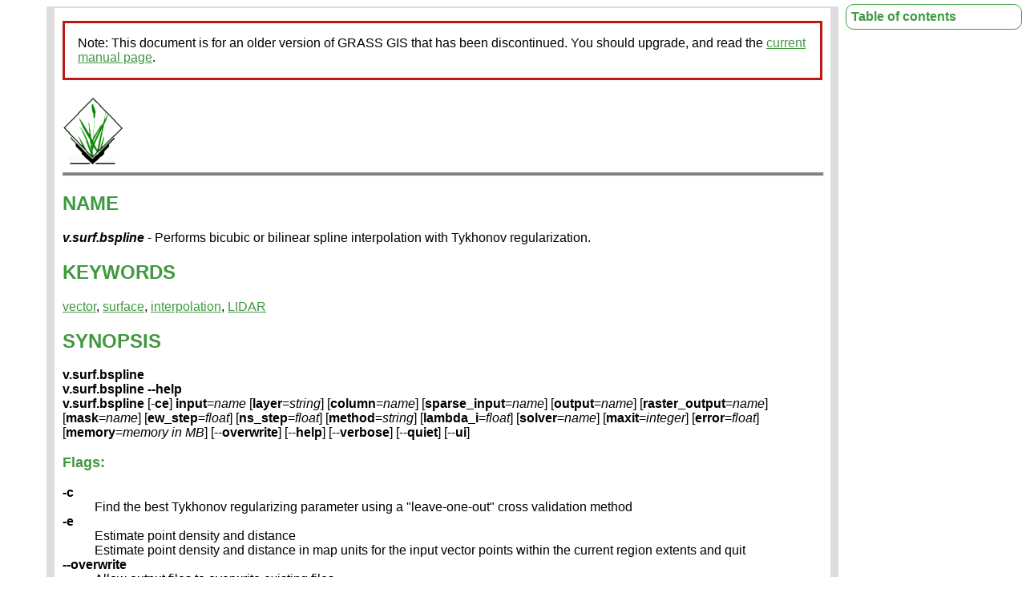

--- FILE ---
content_type: text/html
request_url: https://grass.osgeo.org/grass78/manuals/v.surf.bspline.html
body_size: 5501
content:
<!DOCTYPE HTML PUBLIC "-//W3C//DTD HTML 4.01 Transitional//EN">
<html>
<head>
<title>v.surf.bspline - GRASS GIS manual</title>
 <meta http-equiv="Content-Type" content="text/html; charset=iso-8859-1">
 <meta name="Author" content="GRASS Development Team">
 <meta http-equiv="content-language" content="en-us">
 <meta name="viewport" content="width=device-width, initial-scale=1">
 <meta name="description" content="v.surf.bspline: Performs bicubic or bilinear spline interpolation with Tykhonov regularization.">
 <meta name="keywords" content="vector, surface, interpolation, LIDAR">
 <link rel="stylesheet" href="grassdocs.css" type="text/css">
<link rel="canonical" href="https://grass.osgeo.org/grass-stable/manuals/v.surf.bspline.html">
</head>
<body bgcolor="white">
<div id="container"><p style="border:3px; border-style:solid; border-color:#BC1818; padding: 1em;">Note: This document is for an older version of GRASS GIS that has been discontinued. You should upgrade, and read the <a href="../../../grass-stable/manuals/v.surf.bspline.html">current manual page</a>.</p>

<a href="index.html"><img src="grass_logo.png" alt="GRASS logo"></a>
<hr class="header">

<h2>NAME</h2>
<em><b>v.surf.bspline</b></em>  - Performs bicubic or bilinear spline interpolation with Tykhonov regularization.
<h2>KEYWORDS</h2>
<a href="vector.html">vector</a>, <a href="topic_surface.html">surface</a>, <a href="keywords.html#interpolation">interpolation</a>, <a href="keywords.html#LIDAR">LIDAR</a>
<h2>SYNOPSIS</h2>
<div id="name"><b>v.surf.bspline</b><br></div>
<b>v.surf.bspline --help</b><br>
<div id="synopsis"><b>v.surf.bspline</b> [-<b>ce</b>] <b>input</b>=<em>name</em>  [<b>layer</b>=<em>string</em>]   [<b>column</b>=<em>name</em>]   [<b>sparse_input</b>=<em>name</em>]   [<b>output</b>=<em>name</em>]   [<b>raster_output</b>=<em>name</em>]   [<b>mask</b>=<em>name</em>]   [<b>ew_step</b>=<em>float</em>]   [<b>ns_step</b>=<em>float</em>]   [<b>method</b>=<em>string</em>]   [<b>lambda_i</b>=<em>float</em>]   [<b>solver</b>=<em>name</em>]   [<b>maxit</b>=<em>integer</em>]   [<b>error</b>=<em>float</em>]   [<b>memory</b>=<em>memory in MB</em>]   [--<b>overwrite</b>]  [--<b>help</b>]  [--<b>verbose</b>]  [--<b>quiet</b>]  [--<b>ui</b>] 
</div>

<div id="flags">
<h3>Flags:</h3>
<dl>
<dt><b>-c</b></dt>
<dd>Find the best Tykhonov regularizing parameter using a "leave-one-out" cross validation method</dd>

<dt><b>-e</b></dt>
<dd>Estimate point density and distance</dd>
<dd>Estimate point density and distance in map units for the input vector points within the current region extents and quit</dd>

<dt><b>--overwrite</b></dt>
<dd>Allow output files to overwrite existing files</dd>
<dt><b>--help</b></dt>
<dd>Print usage summary</dd>
<dt><b>--verbose</b></dt>
<dd>Verbose module output</dd>
<dt><b>--quiet</b></dt>
<dd>Quiet module output</dd>
<dt><b>--ui</b></dt>
<dd>Force launching GUI dialog</dd>
</dl>
</div>

<div id="parameters">
<h3>Parameters:</h3>
<dl>
<dt><b>input</b>=<em>name</em>&nbsp;<b>[required]</b></dt>
<dd>Name of input vector point map</dd>
<dd>Or data source for direct OGR access</dd>

<dt><b>layer</b>=<em>string</em></dt>
<dd>Layer number or name</dd>
<dd>Vector features can have category values in different layers. This number determines which layer to use. When used with direct OGR access this is the layer name.</dd>
<dd>Default: <em>1</em></dd>

<dt><b>column</b>=<em>name</em></dt>
<dd>Name of the attribute column with values to be used for approximation</dd>
<dd>If not given and input is 3D vector map then z-coordinates are used.</dd>

<dt><b>sparse_input</b>=<em>name</em></dt>
<dd>Name of input vector map with sparse points</dd>
<dd>Or data source for direct OGR access</dd>

<dt><b>output</b>=<em>name</em></dt>
<dd>Name for output vector map</dd>

<dt><b>raster_output</b>=<em>name</em></dt>
<dd>Name for output raster map</dd>

<dt><b>mask</b>=<em>name</em></dt>
<dd>Raster map to use for masking (applies to raster output only)</dd>
<dd>Only cells that are not NULL and not zero are interpolated</dd>

<dt><b>ew_step</b>=<em>float</em></dt>
<dd>Length of each spline step in the east-west direction</dd>
<dd>Default: 4 * east-west resolution</dd>

<dt><b>ns_step</b>=<em>float</em></dt>
<dd>Length of each spline step in the north-south direction</dd>
<dd>Default: 4 * north-south resolution</dd>

<dt><b>method</b>=<em>string</em></dt>
<dd>Spline interpolation algorithm</dd>
<dd>Options: <em>bilinear, bicubic</em></dd>
<dd>Default: <em>bilinear</em></dd>
<dd><b>bilinear</b>: Bilinear interpolation</dd>
<dd><b>bicubic</b>: Bicubic interpolation</dd>

<dt><b>lambda_i</b>=<em>float</em></dt>
<dd>Tykhonov regularization parameter (affects smoothing)</dd>
<dd>Default: <em>0.01</em></dd>

<dt><b>solver</b>=<em>name</em></dt>
<dd>The type of solver which should solve the symmetric linear equation system</dd>
<dd>Options: <em>cholesky, cg</em></dd>
<dd>Default: <em>cholesky</em></dd>

<dt><b>maxit</b>=<em>integer</em></dt>
<dd>Maximum number of iteration used to solve the linear equation system</dd>
<dd>Default: <em>10000</em></dd>

<dt><b>error</b>=<em>float</em></dt>
<dd>Error break criteria for iterative solver</dd>
<dd>Default: <em>0.000001</em></dd>

<dt><b>memory</b>=<em>memory in MB</em></dt>
<dd>Maximum memory to be used (in MB)</dd>
<dd>Cache size for raster rows</dd>
<dd>Default: <em>300</em></dd>

</dl>
</div>
<div class="toc">
<h4 class="toc">Table of contents</h4>
<ul class="toc">
    <li class="toc"><a href="#description" class="toc">DESCRIPTION</a></li>
    <li class="toc"><a href="#notes" class="toc">NOTES</a></li>
    <li class="toc"><a href="#examples" class="toc">EXAMPLES</a>
    <ul class="toc">
        <li class="toc"><a href="#basic-interpolation" class="toc">Basic interpolation</a></li>
        <li class="toc"><a href="#basic-interpolation-and-raster-output-with-a-longer-spline-step" class="toc">Basic interpolation and raster output with a longer spline step</a></li>
        <li class="toc"><a href="#estimation-of-lambda_i-parameter-with-a-cross-validation-process" class="toc">Estimation of lambda_i parameter with a cross validation process</a></li>
        <li class="toc"><a href="#estimation-on-sparse-points" class="toc">Estimation on sparse points</a></li>
        <li class="toc"><a href="#using-attribute-values-instead-z-coordinates" class="toc">Using attribute values instead z-coordinates</a></li>
        <li class="toc"><a href="#north-carolina-location-example-using-z-coordinates-for-interpolation" class="toc">North carolina location example using z-coordinates for interpolation</a></li>
    </ul></li>
    <li class="toc"><a href="#known-issues" class="toc">KNOWN ISSUES</a></li>
    <li class="toc"><a href="#references" class="toc">REFERENCES</a></li>
    <li class="toc"><a href="#see-also" class="toc">SEE ALSO</a></li>
    <li class="toc"><a href="#authors" class="toc">AUTHORS</a></li>
</ul>
</div>
<h2><a name="description">DESCRIPTION</a></h2>

<em>v.surf.bspline</em> performs a bilinear/bicubic spline
interpolation with Tykhonov regularization. The <b>input</b> is a 2D
or 3D vector <em>points</em> map. Values to interpolate can be the z
values of 3D points or the values in a user-specified attribute column
in a 2D or 3D vector map. Output can be a raster
(<b>raster_output</b>) or vector (<b>output</b>) map.  Optionally, a
"sparse point" vector map can be input which indicates the location
of <b>output</b> vector points.

<h2><a name="notes">NOTES</a></h2>

<p>From a theoretical perspective, the interpolating procedure takes 
place in two parts: the first is an estimate of the linear coefficients 
of a spline function is derived from the observation points using a 
least squares regression; the second is the computation of the 
interpolated surface (or interpolated vector points). As used here, the 
splines are 2D piece-wise non-zero polynomial functions calculated 
within a limited, 2D area. The length (in mapping units) of each spline 
step is defined by <b>ew_step</b> for the east-west direction and 
<b>ns_step</b> for the north-south direction. For optimal performance, 
the length of spline step should be no less than the distance between 
observation points. Each vector point observation is modeled as a 
linear function of the non-zero splines in the area around the 
observation. The least squares regression predicts the the coefficients 
of these linear functions. Regularization, avoids the need to have one 
observation and one coefficient for each spline (in order to avoid 
instability). 

<p>With regularly distributed data points, a spline step corresponding
to the maximum distance between two points in both the east and north
directions is sufficient. But often data points are not regularly
distributed and require statistial regularization or estimation. In
such cases, v.surf.bspline will attempt to minimize the gradient of
bilinear splines or the curvature of bicubic splines in areas lacking
point observations. As a general rule, spline step length should be
greater than the mean distance between observation points (twice the
distance between points is a good starting point). Separate east-west
and north-south spline step length arguments allows the user to
account for some degree of anisotropy in the distribution of
observation points. Short spline step lengths - especially spline step
lengths that are less than the distance between observation points -
can greatly increase the processing time.

<p>Moreover, the maximum number of splines for each direction at each
time is fixed, regardless of the spline step length. As the total
number of splines used increases (i.e., with small spline step
lengths), the region is automatically split into subregions for
interpolation. Each subregion can contain no more than 150x150
splines. To avoid subregion boundary problems, subregions are created
to partially overlap each other. A weighted mean of observations,
based on point locations, is calculated within each subregion.

<p>The Tykhonov regularization parameter (<b>lambda_i</b>) acts to
smooth the interpolation. With a small <b>lambda_i</b>, the
interpolated surface closely follows observation points; a larger
value will produce a smoother interpolation.

<p>The input can be a 2D or 3D vector points map. If input is 3D
and <b>column</b> is not given than z-coordinates are used for
interpolation. Parameter <b>column</b> is required when input is 2D
vector map.

<p><em>v.surf.bspline</em> can produce a <b>raster_output</b> OR
a <b>output</b> (but NOT simultaneously). Note that topology is not
build for output vector point map. The topology can be built if
required by <em><a href="v.build.html">v.build</a></em>.

<p>If output is a vector points map and a <b>sparse</b> vector points
map is not specified, the output vector map will contain points at the
same locations as observation points in the input map, but the values
of the output points are interpolated values. If instead
a <b>sparse</b> vector points map is specified, the output vector map
will contain points at the same locations as the sparse vector map
points, and values will be those of the interpolated raster surface at
those points.

<p>A cross validation "leave-one-out" analysis is available to help to
determine the optimal <b>lambda_i</b> value that produces an
interpolation that best fits the original observation data. The more
points used for cross-validation, the longer the time needed for
computation. Empirical testing indicates a threshold of a maximum of
100 points is recommended. Note that cross validation can run very
slowly if more than 100 observations are used. The cross-validation
output reports <i>mean</i> and <i>rms</i> of the residuals from the
true point value and the estimated from the interpolation for a fixed
series of <b>lambda_i</b> values. No vector nor raster output will be
created when cross-validation is selected.


<h2><a name="examples">EXAMPLES</a></h2>

<h3><a name="basic-interpolation">Basic interpolation</a></h3>

<div class="code"><pre>
v.surf.bspline input=point_vector output=interpolate_surface method=bicubic
</pre></div>

A bicubic spline interpolation will be done and a vector points map
with estimated (i.e., interpolated) values will be created.

<h3><a name="basic-interpolation-and-raster-output-with-a-longer-spline-step">Basic interpolation and raster output with a longer spline step</a></h3>

<div class="code"><pre>
v.surf.bspline input=point_vector raster=interpolate_surface ew_step=25 ns_step=25
</pre></div>

A bilinear spline interpolation will be done with a spline step length
of 25 map units. An interpolated raster map will be created at the
current region resolution.

<h3><a name="estimation-of-lambda_i-parameter-with-a-cross-validation-process">Estimation of lambda_i parameter with a cross validation process</a></h3>

<div class="code"><pre>
v.surf.bspline -c input=point_vector 
</pre></div>

<h3><a name="estimation-on-sparse-points">Estimation on sparse points</a></h3>

<div class="code"><pre>
v.surf.bspline input=point_vector sparse=sparse_points output=interpolate_surface
</pre></div>

An output map of vector points will be created, corresponding to the
sparse vector map, with interpolated values.

<h3><a name="using-attribute-values-instead-z-coordinates">Using attribute values instead z-coordinates</a></h3>

<div class="code"><pre>
v.surf.bspline input=point_vector raster=interpolate_surface layer=1 \
  column=attrib_column
</pre></div>

The interpolation will be done using the values
in <i>attrib_column</i>, in the table associated with layer 1.

<h3><a name="north-carolina-location-example-using-z-coordinates-for-interpolation">North carolina location example using z-coordinates for interpolation</a></h3>

<div class="code"><pre>
g.region region=rural_1m res=2 -p
v.surf.bspline input=elev_lid792_bepts raster=elev_lid792_rast \
  ew_step=5 ns_step=5 method=bicubic lambda_i=0.1
</pre></div>


<h2><a name="known-issues">KNOWN ISSUES</a></h2>

Known issues:

<p>
In order to avoid RAM memory problems, an auxiliary table is needed
for recording some intermediate calculations. This requires
the <i>GROUP BY</i> SQL function is used, which is not supported by
the DBF driver. For this reason, vector map output
(<b>output</b>) is not permitted with the DBF driver. There are
no problems with the raster map output from the DBF driver.

<h2><a name="references">REFERENCES</a></h2>

<ul>
  <li>Brovelli M. A., Cannata M., and Longoni U.M., 2004, LIDAR Data
    Filtering and DTM Interpolation Within GRASS, Transactions in GIS,
    April 2004, vol. 8, iss. 2, pp. 155-174(20), Blackwell Publishing Ltd</li>
  <li>Brovelli M. A. and Cannata M., 2004, Digital Terrain model
    reconstruction in urban areas from airborne laser scanning data: the
    method and an example for Pavia (Northern Italy). Computers and
    Geosciences 30, pp.325-331</li>
  <li>Brovelli M. A e Longoni U.M., 2003, Software per il filtraggio di
    dati LIDAR, Rivista dell'Agenzia del Territorio, n. 3-2003, pp. 11-22
    (ISSN 1593-2192)</li>
  <li>Antolin R. and Brovelli M.A., 2007, LiDAR data Filtering with GRASS GIS for the 
    Determination of Digital Terrain Models. Proceedings of Jornadas de SIG Libre,
    Girona, Espa&ntilde;a. CD ISBN: 978-84-690-3886-9</li>
</ul>

<h2><a name="see-also">SEE ALSO</a></h2>

<em>
<a href="v.surf.idw.html">v.surf.idw</a>,
<a href="v.surf.rst.html">v.surf.rst</a>
</em>

<p>
Overview: <a href="https://grasswiki.osgeo.org/wiki/Interpolation">Interpolation and Resampling</a> in GRASS GIS

<h2><a name="authors">AUTHORS</a></h2>

Original version (s.bspline.reg) in GRASS 5.4:
Maria Antonia Brovelli, Massimiliano Cannata, Ulisse Longoni, Mirko Reguzzoni<br>
Update for GRASS 6 and improvements: Roberto Antolin

<!--
<p>
<i>Last changed: $Date$</i>
--><h2>SOURCE CODE</h2>
<p>
  Available at:
  <a href="https://github.com/OSGeo/grass/tree/main/vector/v.surf.bspline">v.surf.bspline source code</a>
  (<a href="https://github.com/OSGeo/grass/commits/main/vector/v.surf.bspline">history</a>)
</p>
<p>
  Latest change: Wednesday Aug 26 07:19:54 2020 in commit: db45a242d8d49fe1b7dc73063837f4206054176e
</p>
<hr class="header">
<p>
<a href="index.html">Main index</a> |
<a href="vector.html">Vector index</a> |
<a href="topics.html">Topics index</a> |
<a href="keywords.html">Keywords index</a> |
<a href="graphical_index.html">Graphical index</a> |
<a href="full_index.html">Full index</a>
</p>
<p>
&copy; 2003-2023
<a href="https://grass.osgeo.org">GRASS Development Team</a>,
GRASS GIS 7.8.9dev Reference Manual
</p>

</div>
</body>
</html>


--- FILE ---
content_type: text/css
request_url: https://grass.osgeo.org/grass78/manuals/grassdocs.css
body_size: 1193
content:
/* GRASS GIS documentation site style sheet
 *
 * send improvements to GRASS Developers list
 * 
 *  (eg how to reach the same result on netscape, mozilla konqueror?)
 *
 * Fonts:
 *	http://www.w3.org/TR/REC-CSS2/fonts.html
 * Tables:
 *	http://www.w3.org/TR/REC-CSS2/tables.html
 */

body{
    background: white;
    color: black;
    font-family: arial,sans-serif;
}

#container
{
    position: relative;
    margin-left: 50px;
    padding-left:  10px;
    padding-right: 10px;
/*    width: 750px; */
    width: 75%;
    background-color: white;
    height:auto !important;
    min-height: 100%;
    border-style:solid;
    border-bottom-width: 2px;
    border-top-width: 2px;
    border-left-width: 10px;
    border-right-width: 10px;
    border-color: #DDDDDD;
}

img {
    max-width: 100%;
}

hr.header {
    height: 3px;
    color: gray;
    background-color: gray;
    width: 100%;
}

h1{
    background-color: transparent;
    color: rgb(25%, 60%, 25%);
    font-family: arial,sans-serif;
    font-weight: bold;
    font-size: xx-large;
    width: 80%; /* avoid collision with toc */
}

h2{
    background-color: transparent;
    color: rgb(25%, 60%, 25%);
    font-family: arial,sans-serif;
    font-weight: bold;
    font-size: x-large;
}

h3{
    background-color: transparent;
    color: rgb(25%, 60%, 25%);
    font-family: arial,sans-serif;
    font-weight: bold;
    font-size: large;
}

h4{
    background-color: transparent;
    color: rgb(25%, 60%, 25%);
    font-family: arial,sans-serif;
    font-weight: bold;
    font-size: medium;
}

a {
    color: rgb(25%, 60%, 25%);
}

a:visited {
    color: rgb(25%, 60%, 25%);
}

a.urlblack {
    color: black;
}

div.code{
    width: 97%;
    color : black;
    background-color: rgb(90%, 90%, 90%);
    padding-left: 1em;
    padding-right: 1em;
}

span.code {
    width: 97%;
    color : black;
    background-color: rgb(90%, 90%, 90%);
    padding-left: 1em;
    padding-right: 1em;
}

.leftmenu {
    padding-left: 10px;
}

td.box {
    border:  2px solid rgb(25%, 60%, 25%);
    border-radius: 10px;
    margin: 0px 2px 2px 10px;
    padding: 4px 4px 0px 4px;
}

li.box {
    margin-left: -20px;
    color: rgb(25%, 60%, 25%);
    padding-bottom: 3px;
}

li.box span {
    color: black;
}

table.border {
    border-collapse:collapse;
}

table.border td {
    border: 1px solid rgb(25%, 60%, 25%);
}

td {
    padding: 5px;
}

div.toc{
    /* background-color: transparent; */
    position: fixed;
    border: solid 1px rgb(25%, 60%, 25%);
    top: 5px;
    right: 5px;
    width: 17%;
    font-size: small;
    border-radius: 10px;
    z-index: 1;
}

li.toc {
   margin-left: 0;
   padding: 3px 3px 3px 3px;
   padding-left: 0;
   color: rgb(25%, 60%, 25%);
}

ul.toc {
   margin-top: 3px;
   margin-bottom: 3px;
   padding-left: 10%;
   margin-left: 5%;
}

a.toc {
    text-decoration: none;
}

a.toc:hover, a.toc:active {
    text-decoration: underline;
}

h4.toc {
    padding-top: 3px;
    margin-top: 3px;
    padding-bottom: 3px;
    margin-bottom: 3px;
    padding-left: 6px;
}

/* show and hide toc */

div.toc:hover ul {
  display: block;
}

div.toc ul {
  display: none;
}

div.toc:hover {
  background-color: white;
}

div.toc {
  background-color: rgba(255, 255, 255, 0.7);
}

/* This is for a more detailed equivalent of option->descriptions
 * (perhaps it can be used more generally as well).
 * Creates a description list with highlighted items titles
 * but not too visible in the overall text flow. */
.option_descriptions dt {
    font-weight: bold;
    color: #222;
}

table.compact {
    font-size: 80%;
}

/* default style is too spread out */
table.compact td, table.compact th {
    padding-left: 0.5em;
    padding-right: 0.2em;
    padding-top: 0.2em;
    padding-bottom: 0.2em;
}

/* do table using alternate colors of rows */
table.compact tr:nth-child(odd) {
    background: #EEE;
}

table.compact tr:nth-child(even) {
    background: #FFF;
}

/* soft strike through so that we can still see the text */
s {
    text-decoration-color: rgba(0, 0, 0, 0.53);
}
